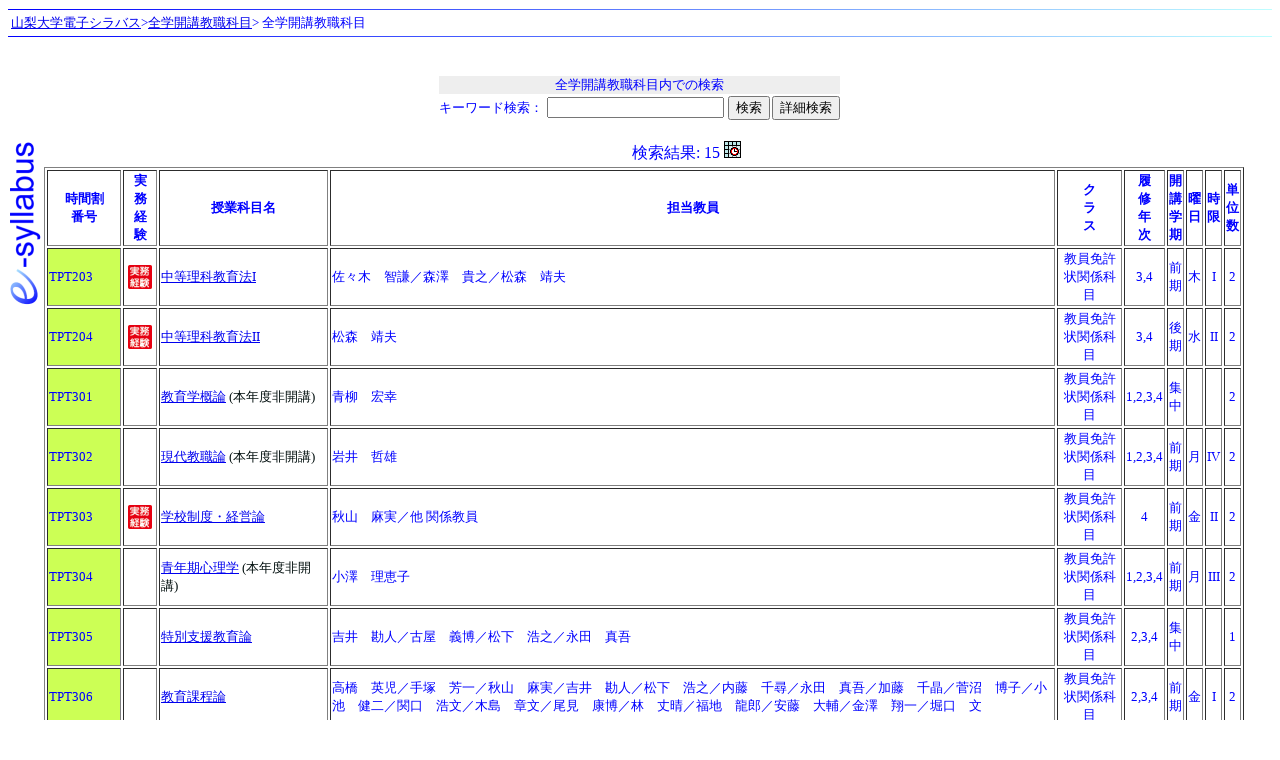

--- FILE ---
content_type: text/html; charset=utf-8
request_url: http://syllabus.yamanashi.ac.jp/2024/list.php?class_cd=0510
body_size: 16177
content:
<html>
<head>
<title>山梨大学電子シラバス−検索結果一覧</title>
<meta http-equiv="Content-Type" content="text/html; charset=utf-8">
</head>

<body bgcolor="#FFFFFF" text="#0000FF">
<img src="img/hr.png" width="100%" height="3"><BR>
<table width="100%" border="0">
  <tr>
    <td><font size=2><a href="index.html">山梨大学電子シラバス</a>><A Href="dir.php?class_cd=05">全学開講教職科目</a>&gt 全学開講教職科目</font></td>
  </tr>
</table>
<img src="img/hr.png" width="100%" height="3"><BR>
<BR><BR>
<div align="center">
<table border="0" CELSPACING=0 CELLPADDING=0>
    <tr><td colspan="2" align="center" bgcolor="#eeeeee"><font size="2">全学開講教職科目内での検索</font></td></tr>
    <tr><td>
  <form method="POST" action="list.php" name="list">
    <font size="2">キーワード検索：</font>
    <input type="text" name="keyword" value="">
    <input type="submit" name="Submit" value="検索">
    <input type="hidden" name="class_cd"  value="0510">
    <input type="hidden" name="kamokumei" value="">
    <input type="hidden" name="kyokan"    value="">
    <input type="hidden" name="kamokuno"  value="">
    <input type="hidden" name="class"     value="">
    <input type="hidden" name="nenji"     value="">
    <input type="hidden" name="ki"        value="">
    <input type="hidden" name="youbi"     value="">
    <input type="hidden" name="jigen"     value="">
    <input type="hidden" name="sort1"     value="1">
    <input type="hidden" name="sort2"     value="">
    <input type="hidden" name="sort3"     value="">
    <input type="hidden" name="jitsumuflg" value="">
  </form>
  </td>
  <td>
    <form method="POST" action="search.php" name="search">
      <input type="hidden" name="keyword"   value="">
      <input type="hidden" name="class_cd"  value="0510">
      <input type="hidden" name="kamokumei" value="">
      <input type="hidden" name="kyokan"    value="">
      <input type="hidden" name="kamokuno"  value="">
      <input type="hidden" name="class"     value="">
      <input type="hidden" name="nenji"     value="">
      <input type="hidden" name="ki"        value="">
      <input type="hidden" name="youbi"     value="">
      <input type="hidden" name="jigen"     value="">
      <input type="hidden" name="sort1"     value="1">
      <input type="hidden" name="sort2"     value="">
      <input type="hidden" name="sort3"     value="">
    <input type="hidden" name="jitsumuflg" value="">
      <input type="submit" value="詳細検索">
    </form>
  </td>
  <td>
    <form method="POST" action="timetable.php" name="timetable">
      <input type="hidden" name="from"      value="list.php">
      <input type="hidden" name="keyword"   value="">
      <input type="hidden" name="class_cd"  value="0510">
      <input type="hidden" name="kamokumei" value="">
      <input type="hidden" name="kyokan"    value="">
      <input type="hidden" name="kamokuno"  value="">
      <input type="hidden" name="class"     value="">
      <input type="hidden" name="nenji"     value="">
      <input type="hidden" name="ki"        value="">
      <input type="hidden" name="youbi"     value="">
      <input type="hidden" name="jigen"     value="">
      <input type="hidden" name="sort1"     value="1">
      <input type="hidden" name="sort2"     value="">
      <input type="hidden" name="sort3"     value="">
    <input type="hidden" name="jitsumuflg" value="">
    </form>
  </td>
  </tr>
  </table>
</div>
<img align="left" src="img/VMLogo.png" width="33" height="170">
<TABLE BORDER=0 width=700>
<TR><TD ALIGN="Right">
検索結果: 15      <A HREF="JavaScript:document.timetable.submit();"><IMG SRC="./img/tt.gif" BORDER="0" ALT="時間割"></A>
</TD></TR>
</TABLE>
<TABLE BORDER=1 width="1200">
  <TR>
    <TH width="70"><font size="2">時間割<BR>番号</font></TH>
<th width="30"><font size="2">実<br >務<br >経<br >験</font></th>    <TH WIDTH=300><font size="2">授業科目名</font></TH>
    <TH width=100><font size="2">担当教員</font></TH>
    <TH><font size="2">ク<BR>ラ<BR>ス</font></TH>
    <TH><font size="2">履<BR>修<BR>年<BR>次</font></TH>
    <TH><font size="2">開<BR>講<BR>学<BR>期</font></TH>
    <TH><font size="2">曜<BR>日</font></TH>
    <TH><font size="2">時<BR>限</font></TH>
    <TH><font size="2">単<BR>位<BR>数</font></TH>
  </TR>
<TR>
<TD BGCOLOR="#CCFF55" valign=""><font size="2">TPT203</font></TD>
<td style="text-align:center"><img src="./img/ICON_JITSUMU.png" style="vertical-align:middle;width:24px;htight:24px"></td><TD valign=""><font size="2"><A HREF="syllabus.php?jikanno=TPT203">中等理科教育法I</a></font></TD>
<TD valign=""><font size="2"> 佐々木　智謙／森澤　貴之／松森　靖夫</font></TD>
<TD align=center valign=""><font size="2"> 教員免許状関係科目</font></TD>
<TD align=center valign=""><font size="2"> 3,4</font></TD>
<TD align=center valign=""><font size="2"> 前期</font></TD>
<TD align=center valign=""><font size="2"> 木</font></TD>
<TD align=center valign=""><font size="2"> I</font></TD>
<TD align=center valign=""><font size="2"> 2</font></TD>
</TR>
<TR>
<TD BGCOLOR="#CCFF55" valign=""><font size="2">TPT204</font></TD>
<td style="text-align:center"><img src="./img/ICON_JITSUMU.png" style="vertical-align:middle;width:24px;htight:24px"></td><TD valign=""><font size="2"><A HREF="syllabus.php?jikanno=TPT204">中等理科教育法II</a></font></TD>
<TD valign=""><font size="2"> 松森　靖夫</font></TD>
<TD align=center valign=""><font size="2"> 教員免許状関係科目</font></TD>
<TD align=center valign=""><font size="2"> 3,4</font></TD>
<TD align=center valign=""><font size="2"> 後期</font></TD>
<TD align=center valign=""><font size="2"> 水</font></TD>
<TD align=center valign=""><font size="2"> II</font></TD>
<TD align=center valign=""><font size="2"> 2</font></TD>
</TR>
<TR>
<TD BGCOLOR="#CCFF55" valign=""><font size="2">TPT301</font></TD>
<td style="text-align:center">&nbsp;</td><TD valign=""><font size="2"><A HREF="syllabus.php?jikanno=TPT301">教育学概論</a> <FONT COLOR="#RED">(本年度非開講)</FONT></font></TD>
<TD valign=""><font size="2"> 青柳　宏幸</font></TD>
<TD align=center valign=""><font size="2"> 教員免許状関係科目</font></TD>
<TD align=center valign=""><font size="2"> 1,2,3,4</font></TD>
<TD align=center valign=""><font size="2"> 集中</font></TD>
<TD align=center valign=""><font size="2"> </font></TD>
<TD align=center valign=""><font size="2"> </font></TD>
<TD align=center valign=""><font size="2"> 2</font></TD>
</TR>
<TR>
<TD BGCOLOR="#CCFF55" valign=""><font size="2">TPT302</font></TD>
<td style="text-align:center">&nbsp;</td><TD valign=""><font size="2"><A HREF="syllabus.php?jikanno=TPT302">現代教職論</a> <FONT COLOR="#RED">(本年度非開講)</FONT></font></TD>
<TD valign=""><font size="2"> 岩井　哲雄</font></TD>
<TD align=center valign=""><font size="2"> 教員免許状関係科目</font></TD>
<TD align=center valign=""><font size="2"> 1,2,3,4</font></TD>
<TD align=center valign=""><font size="2"> 前期</font></TD>
<TD align=center valign=""><font size="2"> 月</font></TD>
<TD align=center valign=""><font size="2"> IV</font></TD>
<TD align=center valign=""><font size="2"> 2</font></TD>
</TR>
<TR>
<TD BGCOLOR="#CCFF55" valign=""><font size="2">TPT303</font></TD>
<td style="text-align:center"><img src="./img/ICON_JITSUMU.png" style="vertical-align:middle;width:24px;htight:24px"></td><TD valign=""><font size="2"><A HREF="syllabus.php?jikanno=TPT303">学校制度・経営論</a></font></TD>
<TD valign=""><font size="2"> 秋山　麻実／他 関係教員</font></TD>
<TD align=center valign=""><font size="2"> 教員免許状関係科目</font></TD>
<TD align=center valign=""><font size="2"> 4</font></TD>
<TD align=center valign=""><font size="2"> 前期</font></TD>
<TD align=center valign=""><font size="2"> 金</font></TD>
<TD align=center valign=""><font size="2"> II</font></TD>
<TD align=center valign=""><font size="2"> 2</font></TD>
</TR>
<TR>
<TD BGCOLOR="#CCFF55" valign=""><font size="2">TPT304</font></TD>
<td style="text-align:center">&nbsp;</td><TD valign=""><font size="2"><A HREF="syllabus.php?jikanno=TPT304">青年期心理学</a> <FONT COLOR="#RED">(本年度非開講)</FONT></font></TD>
<TD valign=""><font size="2"> 小澤　理恵子</font></TD>
<TD align=center valign=""><font size="2"> 教員免許状関係科目</font></TD>
<TD align=center valign=""><font size="2"> 1,2,3,4</font></TD>
<TD align=center valign=""><font size="2"> 前期</font></TD>
<TD align=center valign=""><font size="2"> 月</font></TD>
<TD align=center valign=""><font size="2"> III</font></TD>
<TD align=center valign=""><font size="2"> 2</font></TD>
</TR>
<TR>
<TD BGCOLOR="#CCFF55" valign=""><font size="2">TPT305</font></TD>
<td style="text-align:center">&nbsp;</td><TD valign=""><font size="2"><A HREF="syllabus.php?jikanno=TPT305">特別支援教育論</a></font></TD>
<TD valign=""><font size="2"> 吉井　勘人／古屋　義博／松下　浩之／永田　真吾</font></TD>
<TD align=center valign=""><font size="2"> 教員免許状関係科目</font></TD>
<TD align=center valign=""><font size="2"> 2,3,4</font></TD>
<TD align=center valign=""><font size="2"> 集中</font></TD>
<TD align=center valign=""><font size="2"> </font></TD>
<TD align=center valign=""><font size="2"> </font></TD>
<TD align=center valign=""><font size="2"> 1</font></TD>
</TR>
<TR>
<TD BGCOLOR="#CCFF55" valign=""><font size="2">TPT306</font></TD>
<td style="text-align:center">&nbsp;</td><TD valign=""><font size="2"><A HREF="syllabus.php?jikanno=TPT306">教育課程論</a></font></TD>
<TD valign=""><font size="2"> 高橋　英児／手塚　芳一／秋山　麻実／吉井　勘人／松下　浩之／内藤　千尋／永田　真吾／加藤　千晶／菅沼　博子／小池　健二／関口　浩文／木島　章文／尾見　康博／林　丈晴／福地　龍郎／安藤　大輔／金澤　翔一／堀口　文</font></TD>
<TD align=center valign=""><font size="2"> 教員免許状関係科目</font></TD>
<TD align=center valign=""><font size="2"> 2,3,4</font></TD>
<TD align=center valign=""><font size="2"> 前期</font></TD>
<TD align=center valign=""><font size="2"> 金</font></TD>
<TD align=center valign=""><font size="2"> I</font></TD>
<TD align=center valign=""><font size="2"> 2</font></TD>
</TR>
<TR>
<TD BGCOLOR="#CCFF55" valign=""><font size="2">TPT401</font></TD>
<td style="text-align:center">&nbsp;</td><TD valign=""><font size="2"><A HREF="syllabus.php?jikanno=TPT401">総合的な学習の時間の指導法</a></font></TD>
<TD valign=""><font size="2"> 高橋　英児／齋藤　知也／田中　武夫／服部　一秀／志村　結美／清水　宏幸／佐々木　智謙／小島　千か／金澤　翔一／後藤　賢次郎</font></TD>
<TD align=center valign=""><font size="2"> 教員免許状関係科目</font></TD>
<TD align=center valign=""><font size="2"> 2,3,4</font></TD>
<TD align=center valign=""><font size="2"> 後期</font></TD>
<TD align=center valign=""><font size="2"> 金</font></TD>
<TD align=center valign=""><font size="2"> II</font></TD>
<TD align=center valign=""><font size="2"> 2</font></TD>
</TR>
<TR>
<TD BGCOLOR="#CCFF55" valign=""><font size="2">TPT402</font></TD>
<td style="text-align:center">&nbsp;</td><TD valign=""><font size="2"><A HREF="syllabus.php?jikanno=TPT402">特別活動論</a></font></TD>
<TD valign=""><font size="2"> 今泉　教秋</font></TD>
<TD align=center valign=""><font size="2"> 教員免許状関係科目</font></TD>
<TD align=center valign=""><font size="2"> 2,3,4</font></TD>
<TD align=center valign=""><font size="2"> 前期</font></TD>
<TD align=center valign=""><font size="2"> 木</font></TD>
<TD align=center valign=""><font size="2"> IV</font></TD>
<TD align=center valign=""><font size="2"> 2</font></TD>
</TR>
<TR>
<TD BGCOLOR="#CCFF55" valign=""><font size="2">TPT404</font></TD>
<td style="text-align:center"><img src="./img/ICON_JITSUMU.png" style="vertical-align:middle;width:24px;htight:24px"></td><TD valign=""><font size="2"><A HREF="syllabus.php?jikanno=TPT404">生徒指導論（進路指導を含む。）</a></font></TD>
<TD valign=""><font size="2"> 田中　健史朗</font></TD>
<TD align=center valign=""><font size="2"> 教員免許状関係科目</font></TD>
<TD align=center valign=""><font size="2"> 2,3,4</font></TD>
<TD align=center valign=""><font size="2"> 後期</font></TD>
<TD align=center valign=""><font size="2"> 火</font></TD>
<TD align=center valign=""><font size="2"> II</font></TD>
<TD align=center valign=""><font size="2"> 2</font></TD>
</TR>
<TR>
<TD BGCOLOR="#CCFF55" valign=""><font size="2">TPT405</font></TD>
<td style="text-align:center"><img src="./img/ICON_JITSUMU.png" style="vertical-align:middle;width:24px;htight:24px"></td><TD valign=""><font size="2"><A HREF="syllabus.php?jikanno=TPT405">学校教育相談論</a></font></TD>
<TD valign=""><font size="2"> 渡部　雪子</font></TD>
<TD align=center valign=""><font size="2"> 教員免許状関係科目</font></TD>
<TD align=center valign=""><font size="2"> 2,3,4</font></TD>
<TD align=center valign=""><font size="2"> 前期</font></TD>
<TD align=center valign=""><font size="2"> 木</font></TD>
<TD align=center valign=""><font size="2"> III</font></TD>
<TD align=center valign=""><font size="2"> 2</font></TD>
</TR>
<TR>
<TD BGCOLOR="#CCFF55" valign=""><font size="2">TPT406</font></TD>
<td style="text-align:center"><img src="./img/ICON_JITSUMU.png" style="vertical-align:middle;width:24px;htight:24px"></td><TD valign=""><font size="2"><A HREF="syllabus.php?jikanno=TPT406">情報通信技術を活用した教育の方法と技術</a></font></TD>
<TD valign=""><font size="2"> 守屋　誠司</font></TD>
<TD align=center valign=""><font size="2"> 教員免許状関係科目</font></TD>
<TD align=center valign=""><font size="2"> 2,3,4</font></TD>
<TD align=center valign=""><font size="2"> 後期</font></TD>
<TD align=center valign=""><font size="2"> 金</font></TD>
<TD align=center valign=""><font size="2"> I</font></TD>
<TD align=center valign=""><font size="2"> 2</font></TD>
</TR>
<TR>
<TD BGCOLOR="#CCFF55" valign=""><font size="2">TPT501</font></TD>
<td style="text-align:center"><img src="./img/ICON_JITSUMU.png" style="vertical-align:middle;width:24px;htight:24px"></td><TD valign=""><font size="2"><A HREF="syllabus.php?jikanno=TPT501">高等学校教育実習（事前・事後指導１単位を含む。）</a></font></TD>
<TD valign=""><font size="2"> 各教員／手塚　芳一</font></TD>
<TD align=center valign=""><font size="2"> 教員免許状関係科目</font></TD>
<TD align=center valign=""><font size="2"> 4</font></TD>
<TD align=center valign=""><font size="2"> 適宜</font></TD>
<TD align=center valign=""><font size="2"> </font></TD>
<TD align=center valign=""><font size="2"> </font></TD>
<TD align=center valign=""><font size="2"> 3</font></TD>
</TR>
<TR>
<TD BGCOLOR="#CCFF55" valign=""><font size="2">TPT502</font></TD>
<td style="text-align:center"><img src="./img/ICON_JITSUMU.png" style="vertical-align:middle;width:24px;htight:24px"></td><TD valign=""><font size="2"><A HREF="syllabus.php?jikanno=TPT502">教職実践演習(高)</a></font></TD>
<TD valign=""><font size="2"> 各教員／手塚　芳一</font></TD>
<TD align=center valign=""><font size="2"> 教員免許状関係科目</font></TD>
<TD align=center valign=""><font size="2"> 4</font></TD>
<TD align=center valign=""><font size="2"> 適宜</font></TD>
<TD align=center valign=""><font size="2"> </font></TD>
<TD align=center valign=""><font size="2"> </font></TD>
<TD align=center valign=""><font size="2"> 2</font></TD>
</TR>
</TABLE>
<BR CLEAR="left">
</p>
<img src="img/hr.png" width="100%" height="3"><BR>
<table width="100%" border="0">                                               
  <tr>
  <td align="left"><font color="black" size=3>令和６年度版(令和６年３月８日公開)</td> 
  </tr>                                                                      
</table>                 
</body>
</html>
